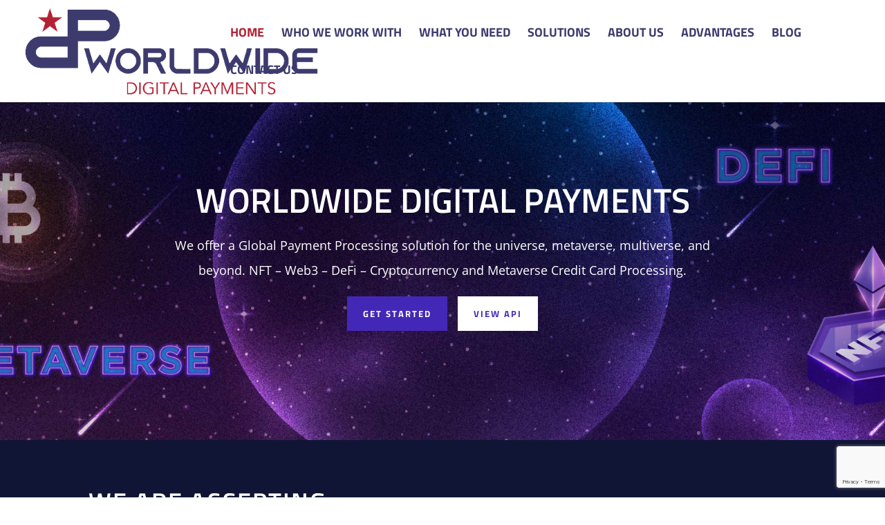

--- FILE ---
content_type: text/html; charset=utf-8
request_url: https://www.google.com/recaptcha/api2/anchor?ar=1&k=6Lc2QwchAAAAAAsSnrwShCPSNi39uwNq1Ms_R9Ci&co=aHR0cHM6Ly93b3JsZHdpZGVkaWdpdGFscGF5bWVudHMuY29tOjQ0Mw..&hl=en&v=PoyoqOPhxBO7pBk68S4YbpHZ&size=invisible&anchor-ms=20000&execute-ms=30000&cb=65o1niib6lpo
body_size: 48628
content:
<!DOCTYPE HTML><html dir="ltr" lang="en"><head><meta http-equiv="Content-Type" content="text/html; charset=UTF-8">
<meta http-equiv="X-UA-Compatible" content="IE=edge">
<title>reCAPTCHA</title>
<style type="text/css">
/* cyrillic-ext */
@font-face {
  font-family: 'Roboto';
  font-style: normal;
  font-weight: 400;
  font-stretch: 100%;
  src: url(//fonts.gstatic.com/s/roboto/v48/KFO7CnqEu92Fr1ME7kSn66aGLdTylUAMa3GUBHMdazTgWw.woff2) format('woff2');
  unicode-range: U+0460-052F, U+1C80-1C8A, U+20B4, U+2DE0-2DFF, U+A640-A69F, U+FE2E-FE2F;
}
/* cyrillic */
@font-face {
  font-family: 'Roboto';
  font-style: normal;
  font-weight: 400;
  font-stretch: 100%;
  src: url(//fonts.gstatic.com/s/roboto/v48/KFO7CnqEu92Fr1ME7kSn66aGLdTylUAMa3iUBHMdazTgWw.woff2) format('woff2');
  unicode-range: U+0301, U+0400-045F, U+0490-0491, U+04B0-04B1, U+2116;
}
/* greek-ext */
@font-face {
  font-family: 'Roboto';
  font-style: normal;
  font-weight: 400;
  font-stretch: 100%;
  src: url(//fonts.gstatic.com/s/roboto/v48/KFO7CnqEu92Fr1ME7kSn66aGLdTylUAMa3CUBHMdazTgWw.woff2) format('woff2');
  unicode-range: U+1F00-1FFF;
}
/* greek */
@font-face {
  font-family: 'Roboto';
  font-style: normal;
  font-weight: 400;
  font-stretch: 100%;
  src: url(//fonts.gstatic.com/s/roboto/v48/KFO7CnqEu92Fr1ME7kSn66aGLdTylUAMa3-UBHMdazTgWw.woff2) format('woff2');
  unicode-range: U+0370-0377, U+037A-037F, U+0384-038A, U+038C, U+038E-03A1, U+03A3-03FF;
}
/* math */
@font-face {
  font-family: 'Roboto';
  font-style: normal;
  font-weight: 400;
  font-stretch: 100%;
  src: url(//fonts.gstatic.com/s/roboto/v48/KFO7CnqEu92Fr1ME7kSn66aGLdTylUAMawCUBHMdazTgWw.woff2) format('woff2');
  unicode-range: U+0302-0303, U+0305, U+0307-0308, U+0310, U+0312, U+0315, U+031A, U+0326-0327, U+032C, U+032F-0330, U+0332-0333, U+0338, U+033A, U+0346, U+034D, U+0391-03A1, U+03A3-03A9, U+03B1-03C9, U+03D1, U+03D5-03D6, U+03F0-03F1, U+03F4-03F5, U+2016-2017, U+2034-2038, U+203C, U+2040, U+2043, U+2047, U+2050, U+2057, U+205F, U+2070-2071, U+2074-208E, U+2090-209C, U+20D0-20DC, U+20E1, U+20E5-20EF, U+2100-2112, U+2114-2115, U+2117-2121, U+2123-214F, U+2190, U+2192, U+2194-21AE, U+21B0-21E5, U+21F1-21F2, U+21F4-2211, U+2213-2214, U+2216-22FF, U+2308-230B, U+2310, U+2319, U+231C-2321, U+2336-237A, U+237C, U+2395, U+239B-23B7, U+23D0, U+23DC-23E1, U+2474-2475, U+25AF, U+25B3, U+25B7, U+25BD, U+25C1, U+25CA, U+25CC, U+25FB, U+266D-266F, U+27C0-27FF, U+2900-2AFF, U+2B0E-2B11, U+2B30-2B4C, U+2BFE, U+3030, U+FF5B, U+FF5D, U+1D400-1D7FF, U+1EE00-1EEFF;
}
/* symbols */
@font-face {
  font-family: 'Roboto';
  font-style: normal;
  font-weight: 400;
  font-stretch: 100%;
  src: url(//fonts.gstatic.com/s/roboto/v48/KFO7CnqEu92Fr1ME7kSn66aGLdTylUAMaxKUBHMdazTgWw.woff2) format('woff2');
  unicode-range: U+0001-000C, U+000E-001F, U+007F-009F, U+20DD-20E0, U+20E2-20E4, U+2150-218F, U+2190, U+2192, U+2194-2199, U+21AF, U+21E6-21F0, U+21F3, U+2218-2219, U+2299, U+22C4-22C6, U+2300-243F, U+2440-244A, U+2460-24FF, U+25A0-27BF, U+2800-28FF, U+2921-2922, U+2981, U+29BF, U+29EB, U+2B00-2BFF, U+4DC0-4DFF, U+FFF9-FFFB, U+10140-1018E, U+10190-1019C, U+101A0, U+101D0-101FD, U+102E0-102FB, U+10E60-10E7E, U+1D2C0-1D2D3, U+1D2E0-1D37F, U+1F000-1F0FF, U+1F100-1F1AD, U+1F1E6-1F1FF, U+1F30D-1F30F, U+1F315, U+1F31C, U+1F31E, U+1F320-1F32C, U+1F336, U+1F378, U+1F37D, U+1F382, U+1F393-1F39F, U+1F3A7-1F3A8, U+1F3AC-1F3AF, U+1F3C2, U+1F3C4-1F3C6, U+1F3CA-1F3CE, U+1F3D4-1F3E0, U+1F3ED, U+1F3F1-1F3F3, U+1F3F5-1F3F7, U+1F408, U+1F415, U+1F41F, U+1F426, U+1F43F, U+1F441-1F442, U+1F444, U+1F446-1F449, U+1F44C-1F44E, U+1F453, U+1F46A, U+1F47D, U+1F4A3, U+1F4B0, U+1F4B3, U+1F4B9, U+1F4BB, U+1F4BF, U+1F4C8-1F4CB, U+1F4D6, U+1F4DA, U+1F4DF, U+1F4E3-1F4E6, U+1F4EA-1F4ED, U+1F4F7, U+1F4F9-1F4FB, U+1F4FD-1F4FE, U+1F503, U+1F507-1F50B, U+1F50D, U+1F512-1F513, U+1F53E-1F54A, U+1F54F-1F5FA, U+1F610, U+1F650-1F67F, U+1F687, U+1F68D, U+1F691, U+1F694, U+1F698, U+1F6AD, U+1F6B2, U+1F6B9-1F6BA, U+1F6BC, U+1F6C6-1F6CF, U+1F6D3-1F6D7, U+1F6E0-1F6EA, U+1F6F0-1F6F3, U+1F6F7-1F6FC, U+1F700-1F7FF, U+1F800-1F80B, U+1F810-1F847, U+1F850-1F859, U+1F860-1F887, U+1F890-1F8AD, U+1F8B0-1F8BB, U+1F8C0-1F8C1, U+1F900-1F90B, U+1F93B, U+1F946, U+1F984, U+1F996, U+1F9E9, U+1FA00-1FA6F, U+1FA70-1FA7C, U+1FA80-1FA89, U+1FA8F-1FAC6, U+1FACE-1FADC, U+1FADF-1FAE9, U+1FAF0-1FAF8, U+1FB00-1FBFF;
}
/* vietnamese */
@font-face {
  font-family: 'Roboto';
  font-style: normal;
  font-weight: 400;
  font-stretch: 100%;
  src: url(//fonts.gstatic.com/s/roboto/v48/KFO7CnqEu92Fr1ME7kSn66aGLdTylUAMa3OUBHMdazTgWw.woff2) format('woff2');
  unicode-range: U+0102-0103, U+0110-0111, U+0128-0129, U+0168-0169, U+01A0-01A1, U+01AF-01B0, U+0300-0301, U+0303-0304, U+0308-0309, U+0323, U+0329, U+1EA0-1EF9, U+20AB;
}
/* latin-ext */
@font-face {
  font-family: 'Roboto';
  font-style: normal;
  font-weight: 400;
  font-stretch: 100%;
  src: url(//fonts.gstatic.com/s/roboto/v48/KFO7CnqEu92Fr1ME7kSn66aGLdTylUAMa3KUBHMdazTgWw.woff2) format('woff2');
  unicode-range: U+0100-02BA, U+02BD-02C5, U+02C7-02CC, U+02CE-02D7, U+02DD-02FF, U+0304, U+0308, U+0329, U+1D00-1DBF, U+1E00-1E9F, U+1EF2-1EFF, U+2020, U+20A0-20AB, U+20AD-20C0, U+2113, U+2C60-2C7F, U+A720-A7FF;
}
/* latin */
@font-face {
  font-family: 'Roboto';
  font-style: normal;
  font-weight: 400;
  font-stretch: 100%;
  src: url(//fonts.gstatic.com/s/roboto/v48/KFO7CnqEu92Fr1ME7kSn66aGLdTylUAMa3yUBHMdazQ.woff2) format('woff2');
  unicode-range: U+0000-00FF, U+0131, U+0152-0153, U+02BB-02BC, U+02C6, U+02DA, U+02DC, U+0304, U+0308, U+0329, U+2000-206F, U+20AC, U+2122, U+2191, U+2193, U+2212, U+2215, U+FEFF, U+FFFD;
}
/* cyrillic-ext */
@font-face {
  font-family: 'Roboto';
  font-style: normal;
  font-weight: 500;
  font-stretch: 100%;
  src: url(//fonts.gstatic.com/s/roboto/v48/KFO7CnqEu92Fr1ME7kSn66aGLdTylUAMa3GUBHMdazTgWw.woff2) format('woff2');
  unicode-range: U+0460-052F, U+1C80-1C8A, U+20B4, U+2DE0-2DFF, U+A640-A69F, U+FE2E-FE2F;
}
/* cyrillic */
@font-face {
  font-family: 'Roboto';
  font-style: normal;
  font-weight: 500;
  font-stretch: 100%;
  src: url(//fonts.gstatic.com/s/roboto/v48/KFO7CnqEu92Fr1ME7kSn66aGLdTylUAMa3iUBHMdazTgWw.woff2) format('woff2');
  unicode-range: U+0301, U+0400-045F, U+0490-0491, U+04B0-04B1, U+2116;
}
/* greek-ext */
@font-face {
  font-family: 'Roboto';
  font-style: normal;
  font-weight: 500;
  font-stretch: 100%;
  src: url(//fonts.gstatic.com/s/roboto/v48/KFO7CnqEu92Fr1ME7kSn66aGLdTylUAMa3CUBHMdazTgWw.woff2) format('woff2');
  unicode-range: U+1F00-1FFF;
}
/* greek */
@font-face {
  font-family: 'Roboto';
  font-style: normal;
  font-weight: 500;
  font-stretch: 100%;
  src: url(//fonts.gstatic.com/s/roboto/v48/KFO7CnqEu92Fr1ME7kSn66aGLdTylUAMa3-UBHMdazTgWw.woff2) format('woff2');
  unicode-range: U+0370-0377, U+037A-037F, U+0384-038A, U+038C, U+038E-03A1, U+03A3-03FF;
}
/* math */
@font-face {
  font-family: 'Roboto';
  font-style: normal;
  font-weight: 500;
  font-stretch: 100%;
  src: url(//fonts.gstatic.com/s/roboto/v48/KFO7CnqEu92Fr1ME7kSn66aGLdTylUAMawCUBHMdazTgWw.woff2) format('woff2');
  unicode-range: U+0302-0303, U+0305, U+0307-0308, U+0310, U+0312, U+0315, U+031A, U+0326-0327, U+032C, U+032F-0330, U+0332-0333, U+0338, U+033A, U+0346, U+034D, U+0391-03A1, U+03A3-03A9, U+03B1-03C9, U+03D1, U+03D5-03D6, U+03F0-03F1, U+03F4-03F5, U+2016-2017, U+2034-2038, U+203C, U+2040, U+2043, U+2047, U+2050, U+2057, U+205F, U+2070-2071, U+2074-208E, U+2090-209C, U+20D0-20DC, U+20E1, U+20E5-20EF, U+2100-2112, U+2114-2115, U+2117-2121, U+2123-214F, U+2190, U+2192, U+2194-21AE, U+21B0-21E5, U+21F1-21F2, U+21F4-2211, U+2213-2214, U+2216-22FF, U+2308-230B, U+2310, U+2319, U+231C-2321, U+2336-237A, U+237C, U+2395, U+239B-23B7, U+23D0, U+23DC-23E1, U+2474-2475, U+25AF, U+25B3, U+25B7, U+25BD, U+25C1, U+25CA, U+25CC, U+25FB, U+266D-266F, U+27C0-27FF, U+2900-2AFF, U+2B0E-2B11, U+2B30-2B4C, U+2BFE, U+3030, U+FF5B, U+FF5D, U+1D400-1D7FF, U+1EE00-1EEFF;
}
/* symbols */
@font-face {
  font-family: 'Roboto';
  font-style: normal;
  font-weight: 500;
  font-stretch: 100%;
  src: url(//fonts.gstatic.com/s/roboto/v48/KFO7CnqEu92Fr1ME7kSn66aGLdTylUAMaxKUBHMdazTgWw.woff2) format('woff2');
  unicode-range: U+0001-000C, U+000E-001F, U+007F-009F, U+20DD-20E0, U+20E2-20E4, U+2150-218F, U+2190, U+2192, U+2194-2199, U+21AF, U+21E6-21F0, U+21F3, U+2218-2219, U+2299, U+22C4-22C6, U+2300-243F, U+2440-244A, U+2460-24FF, U+25A0-27BF, U+2800-28FF, U+2921-2922, U+2981, U+29BF, U+29EB, U+2B00-2BFF, U+4DC0-4DFF, U+FFF9-FFFB, U+10140-1018E, U+10190-1019C, U+101A0, U+101D0-101FD, U+102E0-102FB, U+10E60-10E7E, U+1D2C0-1D2D3, U+1D2E0-1D37F, U+1F000-1F0FF, U+1F100-1F1AD, U+1F1E6-1F1FF, U+1F30D-1F30F, U+1F315, U+1F31C, U+1F31E, U+1F320-1F32C, U+1F336, U+1F378, U+1F37D, U+1F382, U+1F393-1F39F, U+1F3A7-1F3A8, U+1F3AC-1F3AF, U+1F3C2, U+1F3C4-1F3C6, U+1F3CA-1F3CE, U+1F3D4-1F3E0, U+1F3ED, U+1F3F1-1F3F3, U+1F3F5-1F3F7, U+1F408, U+1F415, U+1F41F, U+1F426, U+1F43F, U+1F441-1F442, U+1F444, U+1F446-1F449, U+1F44C-1F44E, U+1F453, U+1F46A, U+1F47D, U+1F4A3, U+1F4B0, U+1F4B3, U+1F4B9, U+1F4BB, U+1F4BF, U+1F4C8-1F4CB, U+1F4D6, U+1F4DA, U+1F4DF, U+1F4E3-1F4E6, U+1F4EA-1F4ED, U+1F4F7, U+1F4F9-1F4FB, U+1F4FD-1F4FE, U+1F503, U+1F507-1F50B, U+1F50D, U+1F512-1F513, U+1F53E-1F54A, U+1F54F-1F5FA, U+1F610, U+1F650-1F67F, U+1F687, U+1F68D, U+1F691, U+1F694, U+1F698, U+1F6AD, U+1F6B2, U+1F6B9-1F6BA, U+1F6BC, U+1F6C6-1F6CF, U+1F6D3-1F6D7, U+1F6E0-1F6EA, U+1F6F0-1F6F3, U+1F6F7-1F6FC, U+1F700-1F7FF, U+1F800-1F80B, U+1F810-1F847, U+1F850-1F859, U+1F860-1F887, U+1F890-1F8AD, U+1F8B0-1F8BB, U+1F8C0-1F8C1, U+1F900-1F90B, U+1F93B, U+1F946, U+1F984, U+1F996, U+1F9E9, U+1FA00-1FA6F, U+1FA70-1FA7C, U+1FA80-1FA89, U+1FA8F-1FAC6, U+1FACE-1FADC, U+1FADF-1FAE9, U+1FAF0-1FAF8, U+1FB00-1FBFF;
}
/* vietnamese */
@font-face {
  font-family: 'Roboto';
  font-style: normal;
  font-weight: 500;
  font-stretch: 100%;
  src: url(//fonts.gstatic.com/s/roboto/v48/KFO7CnqEu92Fr1ME7kSn66aGLdTylUAMa3OUBHMdazTgWw.woff2) format('woff2');
  unicode-range: U+0102-0103, U+0110-0111, U+0128-0129, U+0168-0169, U+01A0-01A1, U+01AF-01B0, U+0300-0301, U+0303-0304, U+0308-0309, U+0323, U+0329, U+1EA0-1EF9, U+20AB;
}
/* latin-ext */
@font-face {
  font-family: 'Roboto';
  font-style: normal;
  font-weight: 500;
  font-stretch: 100%;
  src: url(//fonts.gstatic.com/s/roboto/v48/KFO7CnqEu92Fr1ME7kSn66aGLdTylUAMa3KUBHMdazTgWw.woff2) format('woff2');
  unicode-range: U+0100-02BA, U+02BD-02C5, U+02C7-02CC, U+02CE-02D7, U+02DD-02FF, U+0304, U+0308, U+0329, U+1D00-1DBF, U+1E00-1E9F, U+1EF2-1EFF, U+2020, U+20A0-20AB, U+20AD-20C0, U+2113, U+2C60-2C7F, U+A720-A7FF;
}
/* latin */
@font-face {
  font-family: 'Roboto';
  font-style: normal;
  font-weight: 500;
  font-stretch: 100%;
  src: url(//fonts.gstatic.com/s/roboto/v48/KFO7CnqEu92Fr1ME7kSn66aGLdTylUAMa3yUBHMdazQ.woff2) format('woff2');
  unicode-range: U+0000-00FF, U+0131, U+0152-0153, U+02BB-02BC, U+02C6, U+02DA, U+02DC, U+0304, U+0308, U+0329, U+2000-206F, U+20AC, U+2122, U+2191, U+2193, U+2212, U+2215, U+FEFF, U+FFFD;
}
/* cyrillic-ext */
@font-face {
  font-family: 'Roboto';
  font-style: normal;
  font-weight: 900;
  font-stretch: 100%;
  src: url(//fonts.gstatic.com/s/roboto/v48/KFO7CnqEu92Fr1ME7kSn66aGLdTylUAMa3GUBHMdazTgWw.woff2) format('woff2');
  unicode-range: U+0460-052F, U+1C80-1C8A, U+20B4, U+2DE0-2DFF, U+A640-A69F, U+FE2E-FE2F;
}
/* cyrillic */
@font-face {
  font-family: 'Roboto';
  font-style: normal;
  font-weight: 900;
  font-stretch: 100%;
  src: url(//fonts.gstatic.com/s/roboto/v48/KFO7CnqEu92Fr1ME7kSn66aGLdTylUAMa3iUBHMdazTgWw.woff2) format('woff2');
  unicode-range: U+0301, U+0400-045F, U+0490-0491, U+04B0-04B1, U+2116;
}
/* greek-ext */
@font-face {
  font-family: 'Roboto';
  font-style: normal;
  font-weight: 900;
  font-stretch: 100%;
  src: url(//fonts.gstatic.com/s/roboto/v48/KFO7CnqEu92Fr1ME7kSn66aGLdTylUAMa3CUBHMdazTgWw.woff2) format('woff2');
  unicode-range: U+1F00-1FFF;
}
/* greek */
@font-face {
  font-family: 'Roboto';
  font-style: normal;
  font-weight: 900;
  font-stretch: 100%;
  src: url(//fonts.gstatic.com/s/roboto/v48/KFO7CnqEu92Fr1ME7kSn66aGLdTylUAMa3-UBHMdazTgWw.woff2) format('woff2');
  unicode-range: U+0370-0377, U+037A-037F, U+0384-038A, U+038C, U+038E-03A1, U+03A3-03FF;
}
/* math */
@font-face {
  font-family: 'Roboto';
  font-style: normal;
  font-weight: 900;
  font-stretch: 100%;
  src: url(//fonts.gstatic.com/s/roboto/v48/KFO7CnqEu92Fr1ME7kSn66aGLdTylUAMawCUBHMdazTgWw.woff2) format('woff2');
  unicode-range: U+0302-0303, U+0305, U+0307-0308, U+0310, U+0312, U+0315, U+031A, U+0326-0327, U+032C, U+032F-0330, U+0332-0333, U+0338, U+033A, U+0346, U+034D, U+0391-03A1, U+03A3-03A9, U+03B1-03C9, U+03D1, U+03D5-03D6, U+03F0-03F1, U+03F4-03F5, U+2016-2017, U+2034-2038, U+203C, U+2040, U+2043, U+2047, U+2050, U+2057, U+205F, U+2070-2071, U+2074-208E, U+2090-209C, U+20D0-20DC, U+20E1, U+20E5-20EF, U+2100-2112, U+2114-2115, U+2117-2121, U+2123-214F, U+2190, U+2192, U+2194-21AE, U+21B0-21E5, U+21F1-21F2, U+21F4-2211, U+2213-2214, U+2216-22FF, U+2308-230B, U+2310, U+2319, U+231C-2321, U+2336-237A, U+237C, U+2395, U+239B-23B7, U+23D0, U+23DC-23E1, U+2474-2475, U+25AF, U+25B3, U+25B7, U+25BD, U+25C1, U+25CA, U+25CC, U+25FB, U+266D-266F, U+27C0-27FF, U+2900-2AFF, U+2B0E-2B11, U+2B30-2B4C, U+2BFE, U+3030, U+FF5B, U+FF5D, U+1D400-1D7FF, U+1EE00-1EEFF;
}
/* symbols */
@font-face {
  font-family: 'Roboto';
  font-style: normal;
  font-weight: 900;
  font-stretch: 100%;
  src: url(//fonts.gstatic.com/s/roboto/v48/KFO7CnqEu92Fr1ME7kSn66aGLdTylUAMaxKUBHMdazTgWw.woff2) format('woff2');
  unicode-range: U+0001-000C, U+000E-001F, U+007F-009F, U+20DD-20E0, U+20E2-20E4, U+2150-218F, U+2190, U+2192, U+2194-2199, U+21AF, U+21E6-21F0, U+21F3, U+2218-2219, U+2299, U+22C4-22C6, U+2300-243F, U+2440-244A, U+2460-24FF, U+25A0-27BF, U+2800-28FF, U+2921-2922, U+2981, U+29BF, U+29EB, U+2B00-2BFF, U+4DC0-4DFF, U+FFF9-FFFB, U+10140-1018E, U+10190-1019C, U+101A0, U+101D0-101FD, U+102E0-102FB, U+10E60-10E7E, U+1D2C0-1D2D3, U+1D2E0-1D37F, U+1F000-1F0FF, U+1F100-1F1AD, U+1F1E6-1F1FF, U+1F30D-1F30F, U+1F315, U+1F31C, U+1F31E, U+1F320-1F32C, U+1F336, U+1F378, U+1F37D, U+1F382, U+1F393-1F39F, U+1F3A7-1F3A8, U+1F3AC-1F3AF, U+1F3C2, U+1F3C4-1F3C6, U+1F3CA-1F3CE, U+1F3D4-1F3E0, U+1F3ED, U+1F3F1-1F3F3, U+1F3F5-1F3F7, U+1F408, U+1F415, U+1F41F, U+1F426, U+1F43F, U+1F441-1F442, U+1F444, U+1F446-1F449, U+1F44C-1F44E, U+1F453, U+1F46A, U+1F47D, U+1F4A3, U+1F4B0, U+1F4B3, U+1F4B9, U+1F4BB, U+1F4BF, U+1F4C8-1F4CB, U+1F4D6, U+1F4DA, U+1F4DF, U+1F4E3-1F4E6, U+1F4EA-1F4ED, U+1F4F7, U+1F4F9-1F4FB, U+1F4FD-1F4FE, U+1F503, U+1F507-1F50B, U+1F50D, U+1F512-1F513, U+1F53E-1F54A, U+1F54F-1F5FA, U+1F610, U+1F650-1F67F, U+1F687, U+1F68D, U+1F691, U+1F694, U+1F698, U+1F6AD, U+1F6B2, U+1F6B9-1F6BA, U+1F6BC, U+1F6C6-1F6CF, U+1F6D3-1F6D7, U+1F6E0-1F6EA, U+1F6F0-1F6F3, U+1F6F7-1F6FC, U+1F700-1F7FF, U+1F800-1F80B, U+1F810-1F847, U+1F850-1F859, U+1F860-1F887, U+1F890-1F8AD, U+1F8B0-1F8BB, U+1F8C0-1F8C1, U+1F900-1F90B, U+1F93B, U+1F946, U+1F984, U+1F996, U+1F9E9, U+1FA00-1FA6F, U+1FA70-1FA7C, U+1FA80-1FA89, U+1FA8F-1FAC6, U+1FACE-1FADC, U+1FADF-1FAE9, U+1FAF0-1FAF8, U+1FB00-1FBFF;
}
/* vietnamese */
@font-face {
  font-family: 'Roboto';
  font-style: normal;
  font-weight: 900;
  font-stretch: 100%;
  src: url(//fonts.gstatic.com/s/roboto/v48/KFO7CnqEu92Fr1ME7kSn66aGLdTylUAMa3OUBHMdazTgWw.woff2) format('woff2');
  unicode-range: U+0102-0103, U+0110-0111, U+0128-0129, U+0168-0169, U+01A0-01A1, U+01AF-01B0, U+0300-0301, U+0303-0304, U+0308-0309, U+0323, U+0329, U+1EA0-1EF9, U+20AB;
}
/* latin-ext */
@font-face {
  font-family: 'Roboto';
  font-style: normal;
  font-weight: 900;
  font-stretch: 100%;
  src: url(//fonts.gstatic.com/s/roboto/v48/KFO7CnqEu92Fr1ME7kSn66aGLdTylUAMa3KUBHMdazTgWw.woff2) format('woff2');
  unicode-range: U+0100-02BA, U+02BD-02C5, U+02C7-02CC, U+02CE-02D7, U+02DD-02FF, U+0304, U+0308, U+0329, U+1D00-1DBF, U+1E00-1E9F, U+1EF2-1EFF, U+2020, U+20A0-20AB, U+20AD-20C0, U+2113, U+2C60-2C7F, U+A720-A7FF;
}
/* latin */
@font-face {
  font-family: 'Roboto';
  font-style: normal;
  font-weight: 900;
  font-stretch: 100%;
  src: url(//fonts.gstatic.com/s/roboto/v48/KFO7CnqEu92Fr1ME7kSn66aGLdTylUAMa3yUBHMdazQ.woff2) format('woff2');
  unicode-range: U+0000-00FF, U+0131, U+0152-0153, U+02BB-02BC, U+02C6, U+02DA, U+02DC, U+0304, U+0308, U+0329, U+2000-206F, U+20AC, U+2122, U+2191, U+2193, U+2212, U+2215, U+FEFF, U+FFFD;
}

</style>
<link rel="stylesheet" type="text/css" href="https://www.gstatic.com/recaptcha/releases/PoyoqOPhxBO7pBk68S4YbpHZ/styles__ltr.css">
<script nonce="dd8YxXH9BjBoVppIeCr7BQ" type="text/javascript">window['__recaptcha_api'] = 'https://www.google.com/recaptcha/api2/';</script>
<script type="text/javascript" src="https://www.gstatic.com/recaptcha/releases/PoyoqOPhxBO7pBk68S4YbpHZ/recaptcha__en.js" nonce="dd8YxXH9BjBoVppIeCr7BQ">
      
    </script></head>
<body><div id="rc-anchor-alert" class="rc-anchor-alert"></div>
<input type="hidden" id="recaptcha-token" value="[base64]">
<script type="text/javascript" nonce="dd8YxXH9BjBoVppIeCr7BQ">
      recaptcha.anchor.Main.init("[\x22ainput\x22,[\x22bgdata\x22,\x22\x22,\[base64]/[base64]/[base64]/[base64]/cjw8ejpyPj4+eil9Y2F0Y2gobCl7dGhyb3cgbDt9fSxIPWZ1bmN0aW9uKHcsdCx6KXtpZih3PT0xOTR8fHc9PTIwOCl0LnZbd10/dC52W3ddLmNvbmNhdCh6KTp0LnZbd109b2Yoeix0KTtlbHNle2lmKHQuYkImJnchPTMxNylyZXR1cm47dz09NjZ8fHc9PTEyMnx8dz09NDcwfHx3PT00NHx8dz09NDE2fHx3PT0zOTd8fHc9PTQyMXx8dz09Njh8fHc9PTcwfHx3PT0xODQ/[base64]/[base64]/[base64]/bmV3IGRbVl0oSlswXSk6cD09Mj9uZXcgZFtWXShKWzBdLEpbMV0pOnA9PTM/bmV3IGRbVl0oSlswXSxKWzFdLEpbMl0pOnA9PTQ/[base64]/[base64]/[base64]/[base64]\x22,\[base64]\x22,\x22w70nCsKNwqbCjsO8CsKEw4kLEMKiwptJTAvDhSzDp8O0bsOpZsOfwojDihALdsOsX8OXwqN+w5Bxw4FRw5NoBMOZck/CnEFvw74aAnVfIFnChMKWwogOZcO8w6DDu8Ocw7FhRzVrJMO8w6Jgw6VFLzoEX07CvMKsBHrDoMO0w4QLBCbDkMK7wpTCsnPDnwrDs8KYSlLDvB0YPHLDssO1wrbCscKxa8O4K19+woA2w7/CgMONw5fDoSM/UWFqOQNVw41wwqYvw5wASsKUwoZZwpI2wpDClcONAsKWCAt/[base64]/ChVthZcKuwoAswoh0wrQwRSzClEjDlidew7fCucKGw7rCqnUMwoFlEz/[base64]/wq3DrwkDw7h1wrvChistwpDDo8Ouw4pEOMKVS8OhVgzCkRBbZHA1FMOLfcKjw7g/[base64]/[base64]/CijB1wqNVw4rCuX5dCSVUZsOMfCNMw7/CoHvClcKJw4lawonCtcOAw5LCq8KVw7c/wrHCnGZkw7HCtcKMw5bCksOfw4vDjBwowq5+w7rDusKPwo3CjUrCk8O2w4VvPBk3R3XDqXdjUjDDgBLDgVVbX8K0wpXDkFTChGRCG8Kyw6dOVcKdEx/DrMKywpNFGcOVOiLChMOTwpzDr8O/[base64]/[base64]/DvcKcG1zCvUPCqMOkZxrCsi7DmMOnw7dbwqrDqcOCB0nDh20fGgrDpcODwrnDicOpwrF2fsOfT8KSwql3BhsSccOlwo0Kw6B9K2wCPDw/bcOYw7g8RSMneFTCisOEDMOswq/DlGvDncKTbRLCiDrCjVpYdsOCw4EDw5jCsMKwwrpbw5hAw4I+HU4vDU4qCnvCm8KUSsKtdAM2K8O6wosCbcOYwq9ZRMKKKglOwqZoBcOrwpjCjMOJbilbwq9jw4DCoxvChcK/w6pYEwbCqMKzwr3CowV6BcK4worDqGHDoMKsw7c+w6B9NHLCpsKTw6/Dg1XCsMKkfcOAPAdRwqjCggIwSQwlwqBLw73CmMOSwqrDg8Oqwp/Dv0LCo8KHw4AYw50yw41EDMKKw4TCh3rClyTCvDpJLMKTOcKOJF4Cw648XsO9wqd3wrJRcMK1w6MSw4tJcsOYw45DB8O8F8O4w4oAwpIRFcOiwrRPQTUhUlFSw6w/[base64]/[base64]/CjU/CsDsOVwo2V8O9w4XCtcOEwrplYl4Pw700DSDDpEw7W3wXw4llw5UCSMKuGMKoCn/Do8Kae8KWG8OsOCzCmWpuNzg+wr9WwokQMkIAMl0DwrrCq8OqO8Oow6fDnsONNMKLwpDCihQvS8K9wrYkwqRzTl/DmH3Cr8K0w5rCjsKKwpbDnkoWw6DDhXx7w4AVXl1ERcKFXsK6MsOIwpXChMKmw6LClsOPWlM0w55EDcO3wpXCvXUiRcOJRMOleMO2wojCqMOlw7PDqz4vSsKyb8KYQ2VTwqTCoMOmG8KWTcKZWEMWw4DCtQIpC0wTwq/Chg7DjMO0w5bDl1LCs8OCOxbCgsK6HsKfw7PCqn5PasKPDsKGVMKRF8Ovw7jCuV3CnsKDYF0gwrZ2I8OgFX07KsKcNMOdw4TDiMK8w6vClsKmUsOCUhNHw63CocKHw6pqwr/DkmrDiMOHwrjCtEvCuTPDrxYAw7jCtA9Ww4HCrR7DuXRmwrTDnEvCn8Ozfw/[base64]/CqE3Cvm9mEsKvwr7Cngk+wr1nw4zCnF9SLS8tBikBwobDsR7DisODED7CosOcfjVXwpAAw7xcwq98wp/DrGtTw5LCmhjCncODG0PCiApPwqnCrBQlInzCiD0rcsOkaVnDmlF3w4/DuMKEwoYeL3bCjlszG8KKEsO9wqzDvQjCgHzCj8OmfMK8w5/CnsKhw5l/GifDkMKsSsKZw4xnMsOPw7sCwrHCmcKiBMKWwp8rwqAhfcO6VE/CocOew5ZUw5zCiMKfw5vDu8OVPyXDgcOQPzvDv3LCjVDCrMKNw780IMONdH9dBVRmH2Ecw4DCswUAw7XCsErDhsOnwp02w4rCqnwzIhjDuG0QO2/[base64]/DssKkwqsQwo/[base64]/DicOzwo7DqMKSbHvDuDl+wo7CkSvCsyfDn8KMKcKVwoMsBsKow6J5VsOmw4RvXiMRw7Fvwo/Cp8Kaw4fDjcOGXionf8O/woLCgjnCnsKHTsOkwpLDi8Opwq7CtAjDtMK9wo1XGcKKDUY9YsOiDlXCiVcofcOVDcKPwohDBMO8wrrCqhgOBkUZw7h3wozDn8O9woHCscKiDzlFasKgw7I+wqfCrn5+RMKvwrHCmcOQTjl5FsOCw4UFwovCjMKOcnPCtULDncK1w7dEwq/[base64]/I1HDmsKvw4bChcKbRTLDp8KncsKuw7EAw7nCrMKmFkbChGdVOcKRwqbCh1/CsmBcNl7DrsOhGEzDpSvDlsK0JBQtNXzDghnDk8KyYRHCs3HDlsOrSsO5w4UVw5DDr8OTwos6w5zDsxMHwoLCmg3CpjDDucOQw40ubirDs8K4w4jCgRnDjsKrE8KZwrkOJsOKO0DCocOOwrTDnFvDgWpDwp8lPHU5dWkDw5g/wrfDoz52BcK/woknacKWwrfDlcOywrvDtF1Nwqcrw44/w7FxFGDDmDAzMsKswpLDpFPDmxo9AUjCv8OhMcO7w5/[base64]/DiMKWw4XCuEfDkMKowpg9woweVmIdwqseKnBCIMKfwpnDkjHCtMOrCsOOwoxmwqLDgB1KwobClsKOwptkBMOXQsKrwp1tw4rDqsKJBsKmDDkBw4B2wprCmcOqHMOBwpnChsKowrvCriA9FcKmw6w3aQZJwq/CsBPDuSXCrMKTSQLCkCTCicKZJhx8WBQhUMKBw6Z/[base64]/CpMOkw5fDhcOOGV3CnDTDsj/ChcOqwoYKVDPDvsOTw7JFw7PDhloBNsKowrISIyfDvHpfwrHCpsOOGsKNVsK4w50fTcKww4nDqMO7w7prYsKIw4bDgAd/HcKIwr3CkQ/CmcKOT2Rvd8OCD8K9w5h7CcK3wqZ3RHU8w6k0wpwkw4PCuzfDscKYPkYuwpABw5wSwp0Dw4lfI8KmacKsUcO5wqQ+w4s1wpnDuGdowq4xw6rCqg/DmyEZdg9hw4lRH8KSwrLCkMKgworDh8K2w6RkwrFCw4ctw4lmwpHDk1zCgMOMdcK4d3k8c8KEwpM7WsOpLwNBccONcCfChhNXw71cRsO+D2DCoXTCqsKqEMK8wr3Drn/DmwnDuCxgOMObwpLCmFt5fEfDmsKBBsKiw60Awrt/[base64]/[base64]/DuMKAw55SdV/[base64]/wrsUwpDClcKWJVZfw4rCp2hQwpheP8OfZUs4byYmG8KMw5bDh8O1wqbCnsOhw699wpZebDHCp8KcO0PCn20dw6A/[base64]/[base64]/w6IVwqbDhMKEN3ArMcOeBsKGV8OCwp1Wwq8vDw3CmnQGcsO7woQtwrzDsyrCqybCrB3CmsO3wrjCi8OjRTdqLcOvw4LCs8Ovw6/CocOCFk7CqFvDnsO3csKjw55kwr7CnsOYwrlew7FVZhYTw6vCsMOOEMKMw61cwonDsVfCmhDCpMOIw57DocOCUcKawrkowpzCs8OwwqZCwrTDihHCszrDgmkUwqrCvzrCqmAxXsOyXMKmw4Z9w53Di8KyScK8DH9WdMOjw7/Dj8Ogw4nDlcOBw5DCgMOkDcKITWHCq0/[base64]/[base64]/CkXMvwrddwp7DpSIGwpsbwp7ClcO5VWLDmX7Cg3LCrh8DwqHDjGfDh0fDo2HCtcOuw43Cu0VNesOWwpHDmAJLwqnDhCjCuyLDrcKtb8KFfCzCk8O8w7DDpFrDkUAewrhtw6XDnsK1CMOcecOpdsKcwoV4w7A2wqF9wottwp/CiFHCisKXwqbDi8O+w5HDg8O8wo5VPA7Cu1x9wqFdBMO2wp0+ZMO7b2B0wrkXw4FWwoHDgibDmSnCnwPDiVExAF0oH8Ope0/CvcK4w7lSBMKIJ8Oqw4LDj2zCh8OnCsOqwoIQw4UZNzMow7dnwpM3B8ObbMODRmpKw5rCo8KIwo/[base64]/NkrCojt1wrppwpcnKMOkZ8KzwoLDnyxsAsKHYT7CqsO/wovCi8O7wpTDv8Osw5DDtjDDlsKkNcKtwqdEw53DnWbDlV7DrnEBw5sVRcOQOk/DqMKqw4twW8KbOEPCgw8Zw5zCscOwVcKzwqBMHcO4wpRYY8Ocw41kE8KhE8OtZ2JPwoLDpRjDg8OlAsKPwrvChcOUwptDw6nClXLDmMOEwpfCkwPDhcO1wrRHwp/ClSNRw7wlBlfDvMKBwpDDvywVY8OFTsKzDz15IxzDvsKaw7/[base64]/ChcOjwod5HsO5wqXCrsK5NcOAw65LOyjDgW0gw5LCkxDDm8OjJMOiAx49w4/CoiB5wo9hVcKJDhzCtMK8w59zw5DCnsOFTsKgw7k0PMOCBcOLw6NMw5tiw7fCv8K/w7khw7PCmcKxwpLDg8KdC8Ojw7QVQFJJFcO5SH7ChUPCuSvClcKtVEt/[base64]/[base64]/Dv08yJMKEZMOZw6vDmEl0AsOmwr9pRj/CscOdwo7DnsOwGGpiwoTCqwzDsx48w7hww5RbwpTCmx0pw6MDwqxWw4rCrMKhwrl4PxxfBXUXJXTCj2bCtMO/[base64]/Dt8OVw6VJDGrDiMKLw4nDi0ULwrsWBsKHwr3DuEXClC1sPcOEw7YNF3YOWsOdAcKaMDDDtyvCpik5wpbCrFFnw6zCjFAtw77DijV5TTIfUWTDk8OeUUxVS8KiRiY4wphILSQERnN9HXcWw43Dh8OjwqrDoG7Doyo1wrx/w7jCrlnCo8OrwrgxJAAJIcOPw6/CnlpMw7vCl8ObQ2vDjMKkBsK2wpNVwoDDhFpdRjUbDXvCu3oiAsO/woULw7hWwrk1wqLCrsKZwpxWRV0IBMKjw4JUU8KbfsOaFQvDuVklw5HCsHHDv8KYZUfDhMOhwoDCiFoSwpTCgsK9YMO8wqLCpHMHNynCtcKKw6LDo8K/NjV3aBQsMMKywprCocKAw5bDgk/[base64]/DjwUPEid/KMKtw5I3wrIxEkY2A8OhwoMQYsO7w4tXQ8OVw58kw7zCjiHCvR0OFMKiwqzCvsK/w4zDvsOtw6DDr8KDw6PCj8KDw6plw4lwF8KQbMKMw6x+w6LCt15uJ1MMNMO7C2JbY8KKEAXDqiBTTVQuwrPCpsOqw6XCrMKLLMOqOMKkU2Jkw6Fmwq/[base64]/Ch19fc2jCtAgzwrnDn8KgDDPCsMKNFcKyB8OLwqfDjxYtwpTCnkwOOUTDhsO2WV9TUz12wqVmw4dTJMKJWMK4WGEoLQTCssKqSQwxwqExw6UuOMOfVHscw4bDrBpiw47Cl0VEwpbChMKDNw1xd0MCOg89wrPDqcO8wpIdwrbDi2bDosKjEsK1A3/DqMOZXcK+wprCoh3Cl8OYY8KeUH3CiSbDq8OuCA/[base64]/CgsKaw77CgTkHRmTDpHfDpz3DvMK+R1pxV8ONPMOKPnMoGBRww7pfVD7ChHdqGHxYOcKOUz7CjsOHwp/DmjFDAMOJehjCiDLDpcKcFUNkwodDF3zDq0Y2w7/[base64]/DjcK6P1RrcMKDKMKZworCsyHClwQCOmFlwo7Cm1HDo3/[base64]/DmgbCksKrU1LDn8KodcOfw6J4XRMrYQHDuMODVzDDlU4dIixGPlLCt0rDosKvAcO1JcKNT3LDpzXCgBzDr1RFw7kIScOXGMOPwpnCuHI+bV7CoMKoOgtaw7tNwqBiw5tlWDY+wrd6FHfDo3TCphhNw4XCssKpwoIaw7TDlsOyOVYeFcOCbcOywooxVsK5woZwM1MCw6/[base64]/Di8K9w6bDksKZw4gxwqoVeiTDtFgHWcKUwrDDqn/Cn8OkScK4NMKtw5d/wr7DhgXDgQteZMOyHMO2AVcsBMK+e8Klw4EBDsKLQ2PDhsKGw5HDmMK2bkzDr3cXacKvOlzClMOvw5kdw7pJITMgfcKbeMKuw7/[base64]/w5NLw6Jpwqs1w7wwDBUsATZiw7USCA1GM8OlDEHDl0FLIW5Dw5VpYcK7c3/Do27DnHlObGXDosKGwrQkTEnCkXTDs2fDiMOBF8OSTcOqwqRGGcKEecKtwqE6w6bCkFUjwq8EQMO/wrjDjsKBGMOeJsOBXDzCnMKTfcK1w4FLw4VyGjwUM8KKw5DCl27DnD/[base64]/YX7DsATDhsKiCMOEwrZJbDJkHMOYwrbDnmrDml1UD8Knw7fCuMOww5bDqcKmD8OZw5DDoQnCg8Olwo7DjkMIKsOowqFAwr0VwoFhwro/wrRYw4dQFFxFPMK/QsKQw4VLYcOjwonDmsKbw43DmMKEBsKYCDHDi8K5fQNwIcKlfBfDi8KNbMOUWiZ1EMKMLSoWwqbDjzw5WsKPw5UAw5nCuMKlwojCsMKIw4XCjAPCpXzCkcK1IigAQy0Bwp/Dk2zDnUHCjwfCrMKxw748wqU8w5B8d0B1SjzCmFktwq0qw6F4w7HChhjDjSHCrsOvHkYNw7bDlMOnwrrCmC/CncOlZMOYw7Abwp8aBWtBQMKVwrXDkMOswoXCncKqM8OYaE/CqhtcwrbCjMK5acKjwo1Iw5pQEsOFwoFnAV7Do8KuwqNHEMKfHQTDsMOhRyBwKDw6aF7ClltiLkDDv8KzCm5RPsOjSMKywqPCvFLDmcKTw7EBw5XDhhnCjcKPPVbCocO4WcK/CXPDokzDuVc8wpYswoUGw4/CmUDCj8KVA0rDqcOwNGjCvCLDuV15w4nDvA1jwqM3wrbDgkgGwrZ8csO0IsORwo/DsDRfw5/CqMOkI8OLw4QswqNlwrvCungoJQ3CkVTCnMKVw7rCt3zDolgmSTl4IsKSw7cxwovDm8Osw6jDtFPCuFQRwq8yJMKnw6DDv8Oxwp3CljAcwqdza8K7wqjCn8OcVnAJwp8tCcOaeMK8w6kLZSTDq18Tw6rCpMKNfWgHfkDCu8KrIcKBwqHDlMK/J8K/w4d0FcOsdhjDll3CtsK/VcOtw4HCoMKMwpB0ZB8Kw6p+cD7DgcOtw4c4fyXDnUrCq8KJwo04aBMCwpXCowkEw5xiKwPCn8O4w6/CtDASw7tfw4LCpDvDsF5mw7DDhhnDv8K0w4QEYMKAwqvDq07CrlvClMK7wqItDF03w5Fewpo5X8K4WsOXwpDDt1nCpUvDgcKJUgpGTcKDwpLCusO2wp7DrcKFHhI7GxnDrQLDvcK2XFYQY8KDUsORw7jDoMO+HsKew6YJQ8KOwoV4FsKNw5/DugRkw7PDqsKEQcOdw4IuwqhUw5DCmMKLa8KSwpZNw7XDkMKLOVHDrghCw7jDj8KCXX7DhGXDu8KQdcKzfijDhMOVYsO5PiQowoICAsKPRXEawr0xfmU2w4Qyw4NtGcKKWMOBw5llH0HDp0LDohI3wpvCtMKhwptUIsKGworDkV/DgRHCkCVTFMOxw5HCmDXCgcO4HcO6NcKQw5sdwpwSEEh5b0rCtcOjTynDn8OOw5fDmcOxHRYhWcKTwqRZwpDCumhjSD9cwoIEw4UkHUFNK8O1wqJvA1zCtkPDrBQ9wp7Cj8O/w6EGwqvDtCpbwpnCqcKNRMKtTGkcCAsyw7HDtCXChndiSw/[base64]/CpcOXN8KLw4c7dMOpwrRhfmnCi8OHwp/CqxvCmcK5GMKpw7jDmmvCucKYwqMowqfDsTpFQBcNdMOswqoRwoDCmMK1fMObwrDDusK7wqDDqsKWCX8ILcOOLcKydTYXBEfCtwxYwpsnRFfDn8O4JsOkTsKDwpgGwrbCnz1fw5nClcOkZsO4GS3Dt8Khw6N3fRTClMK/Rmxgwo8JccOiw488w47DmQjCiRHDmSjDgcOtY8KYwrXDtwTDvcKBwrTDuld7K8KTJcKiw4HDrxXDt8KlOsKqw5jCi8OnE1tRworClFLDmi/DnU9LXMO9fVVyOMK1w53CgMKXZlnChhHDlDfDtMKtw7lsw4kjfcOSw4TDhMOQw7IGwoNnHMOTFUZ/wpl8X27DuMO7dsONw5jCi2ogJiPDuSPDksKfw5/[base64]/DvScNwrXCsAlfwpobw4XCvgbDuERdCcKJwodpNMOpG8KgHcKPw6gnw5vCqkjCqsOGHBcKEDDDiXzCqjliwrF/VcO0GWF6M8OLwrTCh1B7wq5xwrHCgQFOw4nDjmsbZUfCncOOwqAfU8OCw5nChsOBwrBJFlvDt1IiHnBfDMO9MF1bXVzCtcO4SzNGRVNNw6vDucO/wpzClsOce34PO8KPwpEEwoMaw4bDtsKGEj7DgDJOdcOCWBnCrcKIPyfDucO1AsKIw6F0wrLDhwjCmH/DhgfCglPCtmvDm8KWEjEMw6F0w49CIsKlbcKAGzNPHDzCvz3DkzHDtm7DrkrCmMKswoN3wpTCvMKUGm7CvDzCrMKfIjHDj0TDqsKRw7ATDMODPmQRw6bCo1vDuhPDpcKVecOxwp/DtSIBeXrCmw7DinjCiTc3ezXCgMOFwoAJwpfDqMKeVSrCkgV2NWzDjcKywpzDkULDoMO4KQnDjsOVXHBQw5JHw5rDosKaVkLCtMOvLhAZVMKvPwvCgUXDqMO2GmjCtj0/IsKRwqXCjsKXUcOTw53Ckj5VwoVCwpxFNC/[base64]/Dh8OOw4fDphDDr8KJWsK/w69+DBVQaRjDqiMHwqDDhcOVHyDDiMKkM1d/PcODw4zDh8Kjw7/CnhvCrsODDHzChsK+w6INwqHCn0/ChcOBL8K6w607JncXworCghAWYwfDri86TRYtw6EJw6DDlMOcw7NXFT44LDQlworDs0PCrmFpDMKfEiHDmcOcRjHDiRPDhMKZRD1ZdcKZw57DmHQiw7rCn8KXUMOqw7vDscOMw6VFw4DDg8KHbhXDoW5ywrLDlMOFw6I7ZyDClMODQ8Kiwq4+C8KPwrjCocOGwp/DtMOhNsOhw4fDncOeQ10RDhNjBkMww7cleRZKLl8iVcKNHsOBRkTDsMOBFSIlw7/DmQTCscKqH8OzUcOmwqDCrlwqTHBFw5dPRMKlw5ICC8OTw7DDuXXCnSUyw7fDkmN/w7FRKX4fw7XCm8O1KnnDu8KeNcO8U8KxVcOgw5DCi1zDusKcGsO8CH/[base64]/DpCtiw6A4w47CkxFLw6rCqAFwFX/Cjg4Ua2XDsR0hw63Ds8OjCMOVwoTCl8KgKcKUBMKiw6Nnw687wqzDgBDCmgsNwqrDjxFJwpTCji7DpcOGH8OhQlleAcOCDCcFwqfCmsOuw6J6W8KzBTDCljvCjT/CpMK1SANSQMKgw77Dk1PDo8O5wo3DozxVQHjCkMOiw5vClMOrw4bCrRFIwqvDlMOxwqNow7QHw4ctPWs8w5jDoMKwCUTClcO3Xi/[base64]/Cg8KKHUPDizAGwrAAcMKmE8OLSsKQw5E/w6zCsXtew4k1wpoww6YLwpwcVcKyJ1RvwqJiwr5tDzDCrMOnw53CqTYuw7Rnf8O8w4nDh8KtAjJyw6/CtUrCk3zDncKHZBI2wpzCq2I8wrvCrEF3YVXDlcO5wokUwrPCr8OcwpwDwrQjXcOPw6LDjhHDhsOwwpvDvcOswpkewpAUHSHCgRxdwqQ9w7JtJlvCgSYRK8ONZixlfQXDk8KBwpHCmWPDqcOewrl3R8KiJsOzw5UOw6/[base64]/[base64]/Cqx3Dp8O1wqpoNwLDqMKQYGrCnU0xd0vCtcO6NMKnYMOIw71AKcOFw7Z3Q29ZJSfCrAN3DRddw7ZHUlQZZBorVEoFw54uw5MTwpsswpbCkDFcw6Z+w7R/[base64]/DnsOzZsKmw44rw69zHcOOwrYEwqrDsy44aUUPw699wqREDQJxesOCwpzCrsK4w7rCgXDDpAMjdsOTeMOYEMOZw73Cm8OFWBbDvE5jOjXDjsOaMsO0A3MEeMOTJlfDlsOGGsK/wqLCp8ONFMKCw4rDiW7DjmzClGTCoMKXw6PDlMK+FUU5L1ZkNDzCmsOgw7vCjsKswojCqsOITMKRNjZgLSguwp4JVMOGCj/Ct8KAwosBw5nCg0I5wqXCrsK9wrHCpSbDm8Otw47CssKuwqBkw5RqbcK5wrjDrsKXBcOkHsKlwr3Cm8O6GgrDuznDkHzDo8OSw6d1XFxtAMOpwqQYL8KAwpLDm8OIfhfDnsOWVsKTwpXCuMKEVcKdNjIKZCnCkMK3d8KmaxxUw5PCggUWP8OwM1Ftwo/Dm8O4SX/Cp8KVw75sNcK1ZMOwwq5jwrR8fcOuw6wxEThnQQ1obnXCgcKEH8KfLXPDtMKwMMKjV2UdwrDCjcO2ZMOSVyPDtMO7w54QFcKbw4ggw5gzamd1E8O5VnbCuAHCtsO+CMOwL3bCvMO/wrVbwqwYwoXDlcOowpDDiXEsw40BwrUMNsKwVsOGE2lXC8KNwrjCoS5VK2XCo8OEWQ5RHsKcW04/wpZyd1rCgMK6dMK8Bi/DgCnDrg1GN8KLwpYkTFYsPw3CocO/[base64]/[base64]/U2RawrnDtsK1wrTCicKiBcKPNwBJaAcpcVVhV8ODbMKcwovChMOMwoQpw43CusONw7V+J8O6fcOPT8Oqw5Yiw7HDkMOkwqfDpsO5wr4aInvCpVbCgsO+VnjCmsKCw5TDl2XDukvChcO4wpB4OsO6a8O/w4LCoy/DoQtHwrDDm8KNEMOWw5TDp8KAw5tAGcOVw77DrsOPbcKKw4hUdMKiWy3Dr8Kqw7TCtTkSw7vDjcKRQGHDtD/[base64]/CosO+w7tSdF91AMOKw5zDgMKPQsOZw61OwrVXwppRAcOxwpBhw5c/wopGHcOpNA5fZcKEw58ewrLDtMObwpgqw7nDixfCsSrCu8OOX0ZhD8OXWcKHIW8sw6Iqwot/w65swpU2woDDqDHDhsKEcMKzw4tDw4vCpMKec8KXw6bDiT9mTTfDtyvCjMK/J8KrVcO2ITdXw6cEw5PDkHA6wqPCukVATsKrNnnDqsOdMcKUOHIVLcOVwoVOw7Egw57CgR3DmF1bw5QuakXCjsO5w47DtsKtwp9oXicDwrptwpLDvcOJw4Umwqwew5TCjF4+w4ttw5QDwok/w48ew5/CiMK2R0nChX9/[base64]/ChxTDg3bCvcO/KQ7DqljDlcOnw6UywpDDiytUwqvDosO7PcKBbH1aXE8Hw6piCcKhwoPDind/[base64]/DpRF8UcOdXnHDiMOjcFfDh0/ClQXDvcK7wr/DusKoCmPDk8OXCwQzwq0ONSddw5sPFGvCrR7CsCYONMOJQMKyw67DmhjDjsOTw47ClF/Dgn/DvnbCg8K0w5Nfw6wEI0sfOsK2woLCsCnCgcKMwoTCrDN1HkoAdjrDnX5zw5jDrHdWwq11JXDCncKzw7rDtcOxSV3ChDbChMKtPsKjOmkEwqTDpsKUwqjCr20sLcO/MsO4wrnCgnbCqBXCsGnDlWPCjj5aP8K1K3hzBw4WwrZHYsO1w4sHE8K5QDE8fnTDkVvCucOncFrDryQXYMKscGfCtsOaCVHCtsKKU8OLdzYOw4fCvcKgdx3Dp8OsYXjCinYjwqsTwrxcwpsbwqIqwpIrfCjDvXbDlcKTBCUeJR/CusKVwoo1N3/CjsOrdgjCpDbDmsKLd8K8PsO0AcOPw6pswovDmmbCqjDDsxxlw5LCoMKnTyBrw5pUYMOgF8OHw7R9QsKwNUcWWHFbw5RyFRTDkDHCkMK2KWjDvcKvw4PDtcKqEGA7wrbCncKJwo/DqH/DuxwOSiEyHcKqHsOJNMOlcsOtwpkewr7CmcOSLcK+clnDkDcYw643V8K/woHDvcKMwqo1wpNCQn/Ct2PCojvDonPCvzdBwoY6CDgpOCFnw5EwYcKCwonDskHCksOcNU7CngXCtgvCnnBWTUAhYxosw6shMMK9ecOtw6FYelTCrsOUw7rDryLCt8OWER5PB2vDssKSwp0fw6UxwpPDiHRDUMKUFMKYaCvCil8YwrPDusKswrc6wr9MWsOIw5N8w4gowr0FSMO1w5/Do8K6HMOrDXTCgxNlwq/DnD/Dr8KUwrY6HsKEwr3CpgEtB1zDhBJdOR/[base64]/Dj8OhGAI5w4ATS0Z/RcOFUcKzGmnDtDIScFbCmVJiw55QAETDlsOLKsOgwpHCmWnClcO3w6/[base64]/FcOLw53DsXfCrHXCmRF3bsOnUsOLS8OlPXgFVHNhwq0Kwq3Ct1ALFsKPwoLDssKww4c1D8OkasOUw6I9woxhUcKew7/DoQDDg2fCo8OGayHCj8K/K8OlwqLDuWQ0I1vDhXPCp8OnwpUhI8OJOMOpwqljw64MNwvCkcKnJMKkLQUHw4fDoVd0w6F0SkTCiTlWw59RwoVTw4gTcBLCuArCkMOdw7TCnMO/[base64]/[base64]/CgDl8w6jDicO2dh/CucOTw4TCi8KDdzoOw5HClD0oEQgNw4DDr8KUwo3Cv0hGcW/DrTXClsKWO8KpQnVdw7bCsMKgAMK0w4g6wq9nwq7Cv1TCqTwEYB7Cg8KGWcKowoM4w7fCtCPDrkUXwpHCgFjCvsKJFXYWRQpqdhvDqCB+wqDDkE7DjsOnw6jDhD3Dh8K8RsK5wp/CocOlPcOKNiXDl3cqUcK1Hx/Dh8K0EMKEN8KawpzDn8KbwpVTwpzCqmTDhSlVYShnWRTCknTDhcO+BMKSw4PCpMKWwoPCpsOuw4F7c1Q6FjoRG0pHJ8KHw5PCpUvCnl0mwp44w5HCncK/wqMQw4fCscOScVEXw643Q8K3BCzDosOtK8K1RxcRw4bDly/CrMKobzxoBsKXwofClAIgwqTDksOHw69uwrzCpFd3OcKzaMO3QV/[base64]/[base64]/PUgPw4A2wp5bUsKRwpo8YcOEw4jDqXfDikfCkms/[base64]/[base64]/QcOeZsOFJwDDoMKAdkgswrvCmHhaA8OWw6zCoMOQw47DqcKxw69Vw5BOwpNRw6c3w7XCtF0xw70rbx7DrsKHKcOtw4hUwojDriBGwqYcw4XDmgfDtWXDm8OewrABGMK4MMOKFlXCmcKYWcOtw7Rjw4XDqBpOwppaCnvDv09hw6QLYxMYSx/Cq8KQwoDDoMKZVDZcwpDChk4lRsOVJBVWw6thwojCjFzCtx/[base64]/DtMOMFMKMwqg+esO0KsKlacKzwrEkfwo7dwfCjcKxw7kSwofCn8KcwqwTwqVxw65fBMOhw6MhBsKYw7AeFl/DsBdIciXCu13CrR8iw7PCtE3Do8K8w6/CsSU9XMKsXk0Wc8O5XcO/wpLDj8Ofw4Q1w6HCtsK0d0zDnn10woLDjC1PfMK2wrhbwqTCrirCtVRCUjcSw5DDvMOtw4lCwqgiw5PDosK2JyjDscOiwps1wowxM8Ofdi/[base64]/DryLCjVnCsHTDo8OMwrbDicOqwr9gAMKHIDEBdVATPBTCkFrCojzCtVbDmVReGMK0PMK/wrfCmBXCvSHDrMKjXkPDu8K3fMKYwo3DqsK4CcO8D8Kjwp4+EUFww4/DnEnDq8Kew5jCq27CoyPDk3Jdw6/[base64]/[base64]/BXpYw4vDlhvCmVoXw4EMwr7Dq8OALsO+wqtQw6F0csKyw6tnwo1rw5nClgzDicKIw59ZDQVOw4VrLzrDqGHDrHNyJh5vw4MQBExBw5AbBsOZLcKGwo/[base64]/w4LCr8OgPGXDrsKdTGjDpMOoUjrCjMOAQ1rCg3ppKsK/aMKYwq/CnMKyw4fCv3XDlsOawpoVUcKmwoF4wo/DiWPCnyrCnsKiRFXDo1nCjsO0c1TCqsOIwqrCv2sbeMOGZQ/[base64]/[base64]\\u003d\\u003d\x22],null,[\x22conf\x22,null,\x226Lc2QwchAAAAAAsSnrwShCPSNi39uwNq1Ms_R9Ci\x22,0,null,null,null,1,[21,125,63,73,95,87,41,43,42,83,102,105,109,121],[1017145,159],0,null,null,null,null,0,null,0,null,700,1,null,0,\[base64]/76lBhn6iwkZoQoZnOKMAhk\\u003d\x22,0,0,null,null,1,null,0,0,null,null,null,0],\x22https://worldwidedigitalpayments.com:443\x22,null,[3,1,1],null,null,null,1,3600,[\x22https://www.google.com/intl/en/policies/privacy/\x22,\x22https://www.google.com/intl/en/policies/terms/\x22],\x22r8GjeOHzp34VjAX3Vwsi53TbdkzYmtH3h0rJM6pfb6I\\u003d\x22,1,0,null,1,1768935652075,0,0,[152,108,82],null,[172],\x22RC-uczueM4YsMbCFw\x22,null,null,null,null,null,\x220dAFcWeA5f4yGqn_qGTyIeY-1nk5vUSNDjc10WxxMu9lCHroy8TKeWZVKEGhTns5vP0DXK3jxO_3-bcQDzVl3EQM3AWzdehKu9zA\x22,1769018451885]");
    </script></body></html>

--- FILE ---
content_type: text/css
request_url: https://worldwidedigitalpayments.com/wp-content/et-cache/2/et-core-unified-deferred-2.min.css?ver=1728406269
body_size: 1925
content:
.et_pb_section_3.et_pb_section{padding-top:41px;padding-bottom:41px;background-color:#101535!important}.et_pb_text_4 h2{font-family:'Titillium Web',Helvetica,Arial,Lucida,sans-serif;font-weight:600;text-transform:uppercase;font-size:33px;letter-spacing:1px;line-height:1.2em}.et_pb_divider_2,.et_pb_divider_3,.et_pb_divider_4,.et_pb_divider_5,.et_pb_divider_6,.et_pb_divider_7,.et_pb_divider_8,.et_pb_divider_9,.et_pb_divider_10{height:4px;max-width:80px}.et_pb_divider_2:before,.et_pb_divider_4:before,.et_pb_divider_5:before,.et_pb_divider_6:before,.et_pb_divider_7:before,.et_pb_divider_8:before,.et_pb_divider_9:before,.et_pb_divider_10:before{border-top-color:#4328B7;border-top-width:4px}.et_pb_text_5,.et_pb_text_13,.et_pb_text_17{line-height:2em;font-size:16px;line-height:2em}body #page-container .et_pb_section .et_pb_button_2,body #page-container .et_pb_section .et_pb_button_3{color:#ffffff!important;border-width:10px!important;border-color:#1b1f50;border-radius:0px;letter-spacing:2px;font-size:13px;font-family:'Titillium Web',Helvetica,Arial,Lucida,sans-serif!important;font-weight:700!important;text-transform:uppercase!important;background-color:#1b1f50}body #page-container .et_pb_section .et_pb_button_2:hover,body #page-container .et_pb_section .et_pb_button_3:hover{letter-spacing:2px!important}body #page-container .et_pb_section .et_pb_button_2:after,body #page-container .et_pb_section .et_pb_button_3:after,body #page-container .et_pb_section .et_pb_contact_form_0.et_pb_contact_form_container.et_pb_module .et_pb_button:after{font-size:1.6em}body.et_button_custom_icon #page-container .et_pb_button_2:after,body.et_button_custom_icon #page-container .et_pb_button_3:after,body.et_button_custom_icon #page-container .et_pb_contact_form_0.et_pb_contact_form_container.et_pb_module .et_pb_button:after{font-size:13px}.et_pb_button_2,.et_pb_button_3{box-shadow:0px 12px 18px -6px rgba(0,0,0,0.3);transition:letter-spacing 300ms ease 0ms}.et_pb_button_2,.et_pb_button_2:after,.et_pb_button_3,.et_pb_button_3:after{transition:all 300ms ease 0ms}.et_pb_blurb_3.et_pb_blurb .et_pb_module_header,.et_pb_blurb_3.et_pb_blurb .et_pb_module_header a,.et_pb_blurb_4.et_pb_blurb .et_pb_module_header,.et_pb_blurb_4.et_pb_blurb .et_pb_module_header a,.et_pb_blurb_5.et_pb_blurb .et_pb_module_header,.et_pb_blurb_5.et_pb_blurb .et_pb_module_header a,.et_pb_blurb_6.et_pb_blurb .et_pb_module_header,.et_pb_blurb_6.et_pb_blurb .et_pb_module_header a,.et_pb_blurb_7.et_pb_blurb .et_pb_module_header,.et_pb_blurb_7.et_pb_blurb .et_pb_module_header a,.et_pb_blurb_8.et_pb_blurb .et_pb_module_header,.et_pb_blurb_8.et_pb_blurb .et_pb_module_header a{font-family:'Titillium Web',Helvetica,Arial,Lucida,sans-serif;font-weight:700;text-transform:uppercase;font-size:14px;letter-spacing:2px;line-height:1.8em}.et_pb_blurb_3.et_pb_blurb p,.et_pb_blurb_4.et_pb_blurb p,.et_pb_blurb_5.et_pb_blurb p,.et_pb_blurb_6.et_pb_blurb p,.et_pb_blurb_7.et_pb_blurb p,.et_pb_blurb_8.et_pb_blurb p{line-height:1.8em}.et_pb_blurb_3.et_pb_blurb,.et_pb_blurb_5.et_pb_blurb,.et_pb_blurb_6.et_pb_blurb,.et_pb_blurb_7.et_pb_blurb,.et_pb_blurb_8.et_pb_blurb{font-family:'Source Sans Pro',Helvetica,Arial,Lucida,sans-serif;font-size:16px;color:rgba(255,255,255,0.7)!important;line-height:1.8em;background-color:rgba(60,60,200,0.2);border-width:2px;border-color:#4328B7;padding-top:30px!important;padding-right:16px!important;padding-bottom:30px!important;padding-left:16px!important}.et_pb_blurb_3,.et_pb_blurb_4,.et_pb_blurb_5,.et_pb_blurb_6,.et_pb_blurb_7,.et_pb_blurb_8,.et_pb_blog_0 article.et_pb_post,.et_pb_row_13{box-shadow:0px 2px 60px 0px rgba(60,60,200,0.4)}.et_pb_blurb_3 .et-pb-icon,.et_pb_blurb_4 .et-pb-icon,.et_pb_blurb_5 .et-pb-icon,.et_pb_blurb_6 .et-pb-icon,.et_pb_blurb_7 .et-pb-icon,.et_pb_blurb_8 .et-pb-icon{color:#3C3CC8;font-family:ETmodules!important;font-weight:400!important}.et_pb_blurb_4.et_pb_blurb{font-family:'Source Sans Pro',Helvetica,Arial,Lucida,sans-serif;font-size:16px;color:rgba(255,255,255,0.7)!important;line-height:1.8em;background-color:rgba(60,60,200,0.2);border-width:2px;border-color:#4328B7;padding-top:30px!important;padding-right:16px!important;padding-bottom:30px!important;padding-left:16px!important;margin-top:0px!important;margin-bottom:33px!important}.et_pb_image_1,.et_pb_image_4,.et_pb_image_5{text-align:center}div.et_pb_section.et_pb_section_4{background-size:contain;background-image:url(https://worldwidedigitalpayments.com/wp-content/uploads/2022/01/crypto-bg-04.png)!important}.et_pb_section_4.et_pb_section{padding-top:41px;padding-bottom:41px;padding-left:35%;background-color:#101535!important}.et_pb_row_6{background-image:linear-gradient(35deg,rgba(39,37,150,0.95) 0%,rgba(55,37,211,0.95) 100%);box-shadow:0px 2px 60px 0px rgba(60,60,200,0.4)}.et_pb_row_6.et_pb_row{padding-top:50px!important;padding-right:5%!important;padding-bottom:50px!important;padding-left:5%!important;padding-top:50px;padding-right:5%;padding-bottom:50px;padding-left:5%}.et_pb_row_6,body #page-container .et-db #et-boc .et-l .et_pb_row_6.et_pb_row,body.et_pb_pagebuilder_layout.single #page-container #et-boc .et-l .et_pb_row_6.et_pb_row,body.et_pb_pagebuilder_layout.single.et_full_width_page #page-container #et-boc .et-l .et_pb_row_6.et_pb_row{width:100%;max-width:100%}.et_pb_text_6{line-height:1.8em;font-family:'Titillium Web',Helvetica,Arial,Lucida,sans-serif;font-weight:600;text-transform:uppercase;letter-spacing:1px;line-height:1.8em}.et_pb_divider_3:before{border-top-color:#ffffff;border-top-width:4px}.et_pb_text_7 h2,.et_pb_text_8 h2,.et_pb_text_10 h2,.et_pb_text_12 h2,.et_pb_text_14 h2,.et_pb_text_18 h2,.et_pb_text_19 h2{font-family:'Titillium Web',Helvetica,Arial,Lucida,sans-serif;font-weight:600;font-size:36px;letter-spacing:2px;line-height:1.3em}.et_pb_section_5.et_pb_section{padding-top:41px;padding-bottom:0px;background-color:#101535!important}.et_pb_image_2{margin-bottom:15px!important;text-align:center}.et_pb_text_9{line-height:2em;font-size:16px;line-height:2em;padding-top:30px!important;max-width:700px}.et_pb_image_3{margin-bottom:7px!important;text-align:center}.et_pb_text_11{line-height:2em;font-size:16px;line-height:2em;padding-top:24px!important;max-width:700px}ul.et_pb_social_media_follow_0{margin-top:3px!important}.et_pb_section_6.et_pb_section{padding-top:41px;padding-bottom:1px;margin-bottom:5px;background-color:#101535!important}.et_pb_section_7.et_pb_section{padding-top:41px;padding-bottom:41px;margin-top:-6px;background-color:#101535!important}.et_pb_text_15{line-height:2em;font-size:16px;line-height:2em;max-width:700px}.et_pb_row_10,body #page-container .et-db #et-boc .et-l .et_pb_row_10.et_pb_row,body.et_pb_pagebuilder_layout.single #page-container #et-boc .et-l .et_pb_row_10.et_pb_row,body.et_pb_pagebuilder_layout.single.et_full_width_page #page-container #et-boc .et-l .et_pb_row_10.et_pb_row{max-width:1280px}.et_pb_text_16 h2{font-family:'Titillium Web',Helvetica,Arial,Lucida,sans-serif;font-weight:600;font-size:20px;letter-spacing:2px;line-height:1.3em}.et_pb_section_8.et_pb_section{padding-top:40px;background-color:#101535!important}.et_pb_blog_0 .et_pb_post .entry-title a,.et_pb_blog_0 .not-found-title{font-family:'Titillium Web',Helvetica,Arial,Lucida,sans-serif!important;font-weight:600!important}.et_pb_blog_0 .et_pb_post .entry-title,.et_pb_blog_0 .not-found-title{line-height:1.4em!important}.et_pb_blog_0 .et_pb_post p,.et_pb_blog_0 .et_pb_post .post-content,.et_pb_blog_0.et_pb_bg_layout_light .et_pb_post .post-content p,.et_pb_blog_0.et_pb_bg_layout_dark .et_pb_post .post-content p{line-height:2em}.et_pb_blog_0 .et_pb_post .post-meta,.et_pb_blog_0 .et_pb_post .post-meta a,#left-area .et_pb_blog_0 .et_pb_post .post-meta,#left-area .et_pb_blog_0 .et_pb_post .post-meta a{font-weight:600;text-transform:uppercase;line-height:1.8em}.et_pb_blog_0 .et_pb_blog_grid .et_pb_post{border-width:5px;border-color:#ffffff}div.et_pb_section.et_pb_section_9{background-image:linear-gradient(180deg,#12163D 0%,#2b2996 100%)!important}.et_pb_section_9.et_pb_section{padding-top:0px;padding-right:0px;padding-bottom:120px}.et_pb_section_9.section_has_divider.et_pb_top_divider .et_pb_top_inside_divider{background-image:url([data-uri]);background-size:100% 350px;top:0;height:350px;z-index:1;transform:scale(1,1)}.et_pb_text_20{line-height:2em;font-size:18px;line-height:2em;max-width:700px}.et_pb_row_13.et_pb_row{padding-top:0px!important;padding-bottom:0px!important;margin-top:40px!important;padding-top:0;padding-bottom:0}.et_pb_contact_form_0.et_pb_contact_form_container .input,.et_pb_contact_form_0.et_pb_contact_form_container .input::placeholder,.et_pb_contact_form_0.et_pb_contact_form_container .input[type=checkbox]+label,.et_pb_contact_form_0.et_pb_contact_form_container .input[type=radio]+label{font-family:'Titillium Web',Helvetica,Arial,Lucida,sans-serif;font-weight:600;text-transform:uppercase;font-size:12px;letter-spacing:1px}.et_pb_contact_form_0.et_pb_contact_form_container .input::-webkit-input-placeholder{font-family:'Titillium Web',Helvetica,Arial,Lucida,sans-serif;font-weight:600;text-transform:uppercase;font-size:12px;letter-spacing:1px}.et_pb_contact_form_0.et_pb_contact_form_container .input::-moz-placeholder{font-family:'Titillium Web',Helvetica,Arial,Lucida,sans-serif;font-weight:600;text-transform:uppercase;font-size:12px;letter-spacing:1px}.et_pb_contact_form_0.et_pb_contact_form_container .input:-ms-input-placeholder{font-family:'Titillium Web',Helvetica,Arial,Lucida,sans-serif;font-weight:600;text-transform:uppercase;font-size:12px;letter-spacing:1px}.et_pb_contact_form_0.et_pb_contact_form_container{background-color:#ffffff;padding-top:50px;padding-right:50px;padding-bottom:50px;padding-left:50px}.et_pb_contact_form_0.et_pb_contact_form_container .input,.et_pb_contact_form_0.et_pb_contact_form_container .input[type="checkbox"]+label i,.et_pb_contact_form_0.et_pb_contact_form_container .input[type="radio"]+label i{border-color:#666EE8}body #page-container .et_pb_section .et_pb_contact_form_0.et_pb_contact_form_container.et_pb_module .et_pb_button{color:#ffffff!important;border-width:10px!important;border-color:#4328b7;border-radius:0px;letter-spacing:2px;font-size:13px;font-family:'Titillium Web',Helvetica,Arial,Lucida,sans-serif!important;font-weight:700!important;text-transform:uppercase!important;background-color:#4328b7!important}.et_pb_contact_form_0 .input,.et_pb_contact_form_0 .input[type="checkbox"]+label i,.et_pb_contact_form_0 .input[type="radio"]+label i{background-color:rgba(67,40,183,0.08)}.et_pb_contact_form_0 .input,.et_pb_contact_form_0 .input[type="checkbox"]+label,.et_pb_contact_form_0 .input[type="radio"]+label,.et_pb_contact_form_0 .input[type="checkbox"]:checked+label i:before,.et_pb_contact_form_0 .input::placeholder{color:#42526b}.et_pb_contact_form_0 .input::-webkit-input-placeholder{color:#42526b}.et_pb_contact_form_0 .input::-moz-placeholder{color:#42526b}.et_pb_contact_form_0 .input::-ms-input-placeholder{color:#42526b}.et_pb_contact_form_0 .et_pb_contact_submit{box-shadow:0px 12px 18px -6px rgba(0,0,0,0.3)}.et_pb_contact_form_0 .input[type="radio"]:checked+label i:before{background-color:#42526b}.et_pb_social_media_follow_network_0 a.icon{background-color:#007bb6!important}.et_pb_social_media_follow_network_1 a.icon{background-color:#000000!important}.et_pb_social_media_follow_network_2 a.icon{background-color:#1db954!important}.et_pb_social_media_follow_network_3 a.icon{background-color:#a82400!important}.et_pb_social_media_follow_network_4 a.icon{background-color:#ff8a3c!important}.et_pb_divider_4.et_pb_module,.et_pb_text_9.et_pb_module,.et_pb_divider_5.et_pb_module,.et_pb_text_11.et_pb_module,.et_pb_divider_7.et_pb_module,.et_pb_text_15.et_pb_module,.et_pb_divider_9.et_pb_module,.et_pb_divider_10.et_pb_module,.et_pb_text_20.et_pb_module{margin-left:auto!important;margin-right:auto!important}@media only screen and (max-width:980px){.et_pb_row_4.et_pb_row{padding-bottom:0px!important;padding-bottom:0px!important}body #page-container .et_pb_section .et_pb_button_2:after,body #page-container .et_pb_section .et_pb_button_3:after,body #page-container .et_pb_section .et_pb_contact_form_0.et_pb_contact_form_container.et_pb_module .et_pb_button:after{display:inline-block;opacity:0}body #page-container .et_pb_section .et_pb_button_2:hover:after,body #page-container .et_pb_section .et_pb_button_3:hover:after,body #page-container .et_pb_section .et_pb_contact_form_0.et_pb_contact_form_container.et_pb_module .et_pb_button:hover:after{opacity:1}.et_pb_blurb_3.et_pb_blurb{margin-top:70px!important}.et_pb_row_5.et_pb_row{padding-top:0px!important;padding-bottom:0px!important;padding-top:0px!important;padding-bottom:0px!important}.et_pb_image_1 .et_pb_image_wrap img,.et_pb_image_2 .et_pb_image_wrap img,.et_pb_image_3 .et_pb_image_wrap img,.et_pb_image_4 .et_pb_image_wrap img,.et_pb_image_5 .et_pb_image_wrap img{width:auto}.et_pb_section_4.et_pb_section{padding-right:10%;padding-left:10%}.et_pb_row_6.et_pb_row{padding-right:40px!important;padding-left:40px!important;padding-right:40px!important;padding-left:40px!important}.et_pb_section_9.et_pb_section{padding-top:200px}.et_pb_section_9.section_has_divider.et_pb_top_divider .et_pb_top_inside_divider{background-image:url([data-uri]);background-size:100% 200px;top:0;height:200px;z-index:1;transform:scale(1,1)}}@media only screen and (max-width:767px){.et_pb_text_4 h2,.et_pb_text_7 h2,.et_pb_text_8 h2,.et_pb_text_10 h2,.et_pb_text_12 h2,.et_pb_text_14 h2,.et_pb_text_16 h2,.et_pb_text_18 h2,.et_pb_text_19 h2{font-size:28px}body #page-container .et_pb_section .et_pb_button_2:after,body #page-container .et_pb_section .et_pb_button_3:after,body #page-container .et_pb_section .et_pb_contact_form_0.et_pb_contact_form_container.et_pb_module .et_pb_button:after{display:inline-block;opacity:0}body #page-container .et_pb_section .et_pb_button_2:hover:after,body #page-container .et_pb_section .et_pb_button_3:hover:after,body #page-container .et_pb_section .et_pb_contact_form_0.et_pb_contact_form_container.et_pb_module .et_pb_button:hover:after{opacity:1}.et_pb_image_1 .et_pb_image_wrap img,.et_pb_image_2 .et_pb_image_wrap img,.et_pb_image_3 .et_pb_image_wrap img,.et_pb_image_4 .et_pb_image_wrap img,.et_pb_image_5 .et_pb_image_wrap img{width:auto}.et_pb_section_9.et_pb_section{padding-top:150px;padding-bottom:100px}.et_pb_section_9.section_has_divider.et_pb_top_divider .et_pb_top_inside_divider{background-image:url([data-uri]);background-size:100% 150px;top:0;height:150px;z-index:1;transform:scale(1,1)}}